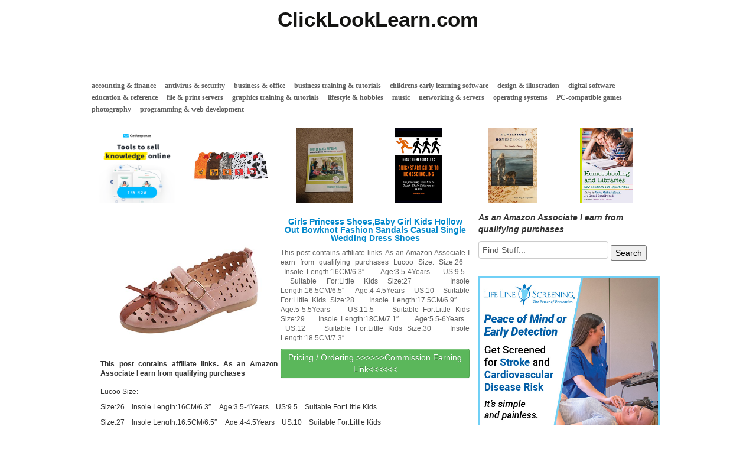

--- FILE ---
content_type: text/html; charset=UTF-8
request_url: https://clicklooklearn.com/e-learning-utilities/girls-princess-shoesbaby-girl-kids-hollow-out-bowknot-fashion-sandals-casual-single-wedding-dress-shoes
body_size: 11503
content:
<!DOCTYPE html>
<!--[if IE 7]>
<html class="ie ie7" dir="ltr" lang="en" prefix="og: https://ogp.me/ns#">
<![endif]-->
<!--[if IE 8]>
<html class="ie ie8" dir="ltr" lang="en" prefix="og: https://ogp.me/ns#">
<![endif]-->
<!--[if gt IE 8]><!--> <html dir="ltr" lang="en" prefix="og: https://ogp.me/ns#"> <!--<![endif]-->
<head>
<title>Girls Princess Shoes,Baby Girl Kids Hollow Out Bowknot Fashion Sandals Casual Single Wedding Dress Shoes | ClickLookLearn.comClickLookLearn.com</title>
	<meta name="viewport" content="width=device-width, initial-scale=1.0">
	<link rel="pingback" href="https://clicklooklearn.com/xmlrpc.php">
<link rel="Shortcut Icon" href="https://clicklooklearn.com/wp-content/themes/covertstorebuilder/images/favicon.ico" type="image/x-icon">	
<!--[if lt IE 9]>
<script src="https://clicklooklearn.com/wp-content/themes/covertstorebuilder/js/html5.js" type="text/javascript"></script>
<![endif]-->

		<!-- All in One SEO 4.9.3 - aioseo.com -->
	<meta name="robots" content="max-image-preview:large" />
	<meta name="author" content="pleskrd"/>
	<link rel="canonical" href="https://clicklooklearn.com/e-learning-utilities/girls-princess-shoesbaby-girl-kids-hollow-out-bowknot-fashion-sandals-casual-single-wedding-dress-shoes" />
	<meta name="generator" content="All in One SEO (AIOSEO) 4.9.3" />
		<meta property="og:locale" content="en_US" />
		<meta property="og:site_name" content="ClickLookLearn.com |" />
		<meta property="og:type" content="article" />
		<meta property="og:title" content="Girls Princess Shoes,Baby Girl Kids Hollow Out Bowknot Fashion Sandals Casual Single Wedding Dress Shoes | ClickLookLearn.com" />
		<meta property="og:url" content="https://clicklooklearn.com/e-learning-utilities/girls-princess-shoesbaby-girl-kids-hollow-out-bowknot-fashion-sandals-casual-single-wedding-dress-shoes" />
		<meta property="article:published_time" content="2019-09-06T21:10:34+00:00" />
		<meta property="article:modified_time" content="2019-09-06T21:10:34+00:00" />
		<meta name="twitter:card" content="summary" />
		<meta name="twitter:title" content="Girls Princess Shoes,Baby Girl Kids Hollow Out Bowknot Fashion Sandals Casual Single Wedding Dress Shoes | ClickLookLearn.com" />
		<script type="application/ld+json" class="aioseo-schema">
			{"@context":"https:\/\/schema.org","@graph":[{"@type":"Article","@id":"https:\/\/clicklooklearn.com\/e-learning-utilities\/girls-princess-shoesbaby-girl-kids-hollow-out-bowknot-fashion-sandals-casual-single-wedding-dress-shoes#article","name":"Girls Princess Shoes,Baby Girl Kids Hollow Out Bowknot Fashion Sandals Casual Single Wedding Dress Shoes | ClickLookLearn.com","headline":"Girls Princess Shoes,Baby Girl Kids Hollow Out Bowknot Fashion Sandals Casual Single Wedding Dress Shoes","author":{"@id":"https:\/\/clicklooklearn.com\/author\/pleskrd#author"},"publisher":{"@id":"https:\/\/clicklooklearn.com\/#organization"},"image":{"@type":"ImageObject","url":"https:\/\/clicklooklearn.com\/wp-content\/uploads\/2019\/09\/410kbTAbrxL.jpg","width":500,"height":500},"datePublished":"2019-09-06T17:10:34-04:00","dateModified":"2019-09-06T17:10:34-04:00","inLanguage":"en","mainEntityOfPage":{"@id":"https:\/\/clicklooklearn.com\/e-learning-utilities\/girls-princess-shoesbaby-girl-kids-hollow-out-bowknot-fashion-sandals-casual-single-wedding-dress-shoes#webpage"},"isPartOf":{"@id":"https:\/\/clicklooklearn.com\/e-learning-utilities\/girls-princess-shoesbaby-girl-kids-hollow-out-bowknot-fashion-sandals-casual-single-wedding-dress-shoes#webpage"},"articleSection":"e learning Utilities, Bowknot, Casual, Dress, Fashion, Girl, Girls, Hollow, Kids, Princess, Sandals, Shoes, ShoesBaby, Single, WEDDING"},{"@type":"BreadcrumbList","@id":"https:\/\/clicklooklearn.com\/e-learning-utilities\/girls-princess-shoesbaby-girl-kids-hollow-out-bowknot-fashion-sandals-casual-single-wedding-dress-shoes#breadcrumblist","itemListElement":[{"@type":"ListItem","@id":"https:\/\/clicklooklearn.com#listItem","position":1,"name":"Home","item":"https:\/\/clicklooklearn.com","nextItem":{"@type":"ListItem","@id":"https:\/\/clicklooklearn.com\/category\/e-learning-utilities#listItem","name":"e learning Utilities"}},{"@type":"ListItem","@id":"https:\/\/clicklooklearn.com\/category\/e-learning-utilities#listItem","position":2,"name":"e learning Utilities","item":"https:\/\/clicklooklearn.com\/category\/e-learning-utilities","nextItem":{"@type":"ListItem","@id":"https:\/\/clicklooklearn.com\/e-learning-utilities\/girls-princess-shoesbaby-girl-kids-hollow-out-bowknot-fashion-sandals-casual-single-wedding-dress-shoes#listItem","name":"Girls Princess Shoes,Baby Girl Kids Hollow Out Bowknot Fashion Sandals Casual Single Wedding Dress Shoes"},"previousItem":{"@type":"ListItem","@id":"https:\/\/clicklooklearn.com#listItem","name":"Home"}},{"@type":"ListItem","@id":"https:\/\/clicklooklearn.com\/e-learning-utilities\/girls-princess-shoesbaby-girl-kids-hollow-out-bowknot-fashion-sandals-casual-single-wedding-dress-shoes#listItem","position":3,"name":"Girls Princess Shoes,Baby Girl Kids Hollow Out Bowknot Fashion Sandals Casual Single Wedding Dress Shoes","previousItem":{"@type":"ListItem","@id":"https:\/\/clicklooklearn.com\/category\/e-learning-utilities#listItem","name":"e learning Utilities"}}]},{"@type":"Organization","@id":"https:\/\/clicklooklearn.com\/#organization","name":"ClickLookLearn.com","url":"https:\/\/clicklooklearn.com\/"},{"@type":"Person","@id":"https:\/\/clicklooklearn.com\/author\/pleskrd#author","url":"https:\/\/clicklooklearn.com\/author\/pleskrd","name":"pleskrd","image":{"@type":"ImageObject","@id":"https:\/\/clicklooklearn.com\/e-learning-utilities\/girls-princess-shoesbaby-girl-kids-hollow-out-bowknot-fashion-sandals-casual-single-wedding-dress-shoes#authorImage","url":"https:\/\/secure.gravatar.com\/avatar\/73c6eb1bb4eefa63eb65c2886d6bf71397fd53329393e879f8b6de0d77be1b2b?s=96&d=mm&r=g","width":96,"height":96,"caption":"pleskrd"}},{"@type":"WebPage","@id":"https:\/\/clicklooklearn.com\/e-learning-utilities\/girls-princess-shoesbaby-girl-kids-hollow-out-bowknot-fashion-sandals-casual-single-wedding-dress-shoes#webpage","url":"https:\/\/clicklooklearn.com\/e-learning-utilities\/girls-princess-shoesbaby-girl-kids-hollow-out-bowknot-fashion-sandals-casual-single-wedding-dress-shoes","name":"Girls Princess Shoes,Baby Girl Kids Hollow Out Bowknot Fashion Sandals Casual Single Wedding Dress Shoes | ClickLookLearn.com","inLanguage":"en","isPartOf":{"@id":"https:\/\/clicklooklearn.com\/#website"},"breadcrumb":{"@id":"https:\/\/clicklooklearn.com\/e-learning-utilities\/girls-princess-shoesbaby-girl-kids-hollow-out-bowknot-fashion-sandals-casual-single-wedding-dress-shoes#breadcrumblist"},"author":{"@id":"https:\/\/clicklooklearn.com\/author\/pleskrd#author"},"creator":{"@id":"https:\/\/clicklooklearn.com\/author\/pleskrd#author"},"image":{"@type":"ImageObject","url":"https:\/\/clicklooklearn.com\/wp-content\/uploads\/2019\/09\/410kbTAbrxL.jpg","@id":"https:\/\/clicklooklearn.com\/e-learning-utilities\/girls-princess-shoesbaby-girl-kids-hollow-out-bowknot-fashion-sandals-casual-single-wedding-dress-shoes\/#mainImage","width":500,"height":500},"primaryImageOfPage":{"@id":"https:\/\/clicklooklearn.com\/e-learning-utilities\/girls-princess-shoesbaby-girl-kids-hollow-out-bowknot-fashion-sandals-casual-single-wedding-dress-shoes#mainImage"},"datePublished":"2019-09-06T17:10:34-04:00","dateModified":"2019-09-06T17:10:34-04:00"},{"@type":"WebSite","@id":"https:\/\/clicklooklearn.com\/#website","url":"https:\/\/clicklooklearn.com\/","name":"ClickLookLearn.com","inLanguage":"en","publisher":{"@id":"https:\/\/clicklooklearn.com\/#organization"}}]}
		</script>
		<!-- All in One SEO -->

<link rel='dns-prefetch' href='//stats.wp.com' />
<link rel="alternate" type="application/rss+xml" title="ClickLookLearn.com &raquo; Feed" href="https://clicklooklearn.com/feed" />
<link rel="alternate" title="oEmbed (JSON)" type="application/json+oembed" href="https://clicklooklearn.com/wp-json/oembed/1.0/embed?url=https%3A%2F%2Fclicklooklearn.com%2Fe-learning-utilities%2Fgirls-princess-shoesbaby-girl-kids-hollow-out-bowknot-fashion-sandals-casual-single-wedding-dress-shoes" />
<link rel="alternate" title="oEmbed (XML)" type="text/xml+oembed" href="https://clicklooklearn.com/wp-json/oembed/1.0/embed?url=https%3A%2F%2Fclicklooklearn.com%2Fe-learning-utilities%2Fgirls-princess-shoesbaby-girl-kids-hollow-out-bowknot-fashion-sandals-casual-single-wedding-dress-shoes&#038;format=xml" />
<style id='wp-img-auto-sizes-contain-inline-css' type='text/css'>
img:is([sizes=auto i],[sizes^="auto," i]){contain-intrinsic-size:3000px 1500px}
/*# sourceURL=wp-img-auto-sizes-contain-inline-css */
</style>
<style id='wp-emoji-styles-inline-css' type='text/css'>

	img.wp-smiley, img.emoji {
		display: inline !important;
		border: none !important;
		box-shadow: none !important;
		height: 1em !important;
		width: 1em !important;
		margin: 0 0.07em !important;
		vertical-align: -0.1em !important;
		background: none !important;
		padding: 0 !important;
	}
/*# sourceURL=wp-emoji-styles-inline-css */
</style>
<style id='wp-block-library-inline-css' type='text/css'>
:root{--wp-block-synced-color:#7a00df;--wp-block-synced-color--rgb:122,0,223;--wp-bound-block-color:var(--wp-block-synced-color);--wp-editor-canvas-background:#ddd;--wp-admin-theme-color:#007cba;--wp-admin-theme-color--rgb:0,124,186;--wp-admin-theme-color-darker-10:#006ba1;--wp-admin-theme-color-darker-10--rgb:0,107,160.5;--wp-admin-theme-color-darker-20:#005a87;--wp-admin-theme-color-darker-20--rgb:0,90,135;--wp-admin-border-width-focus:2px}@media (min-resolution:192dpi){:root{--wp-admin-border-width-focus:1.5px}}.wp-element-button{cursor:pointer}:root .has-very-light-gray-background-color{background-color:#eee}:root .has-very-dark-gray-background-color{background-color:#313131}:root .has-very-light-gray-color{color:#eee}:root .has-very-dark-gray-color{color:#313131}:root .has-vivid-green-cyan-to-vivid-cyan-blue-gradient-background{background:linear-gradient(135deg,#00d084,#0693e3)}:root .has-purple-crush-gradient-background{background:linear-gradient(135deg,#34e2e4,#4721fb 50%,#ab1dfe)}:root .has-hazy-dawn-gradient-background{background:linear-gradient(135deg,#faaca8,#dad0ec)}:root .has-subdued-olive-gradient-background{background:linear-gradient(135deg,#fafae1,#67a671)}:root .has-atomic-cream-gradient-background{background:linear-gradient(135deg,#fdd79a,#004a59)}:root .has-nightshade-gradient-background{background:linear-gradient(135deg,#330968,#31cdcf)}:root .has-midnight-gradient-background{background:linear-gradient(135deg,#020381,#2874fc)}:root{--wp--preset--font-size--normal:16px;--wp--preset--font-size--huge:42px}.has-regular-font-size{font-size:1em}.has-larger-font-size{font-size:2.625em}.has-normal-font-size{font-size:var(--wp--preset--font-size--normal)}.has-huge-font-size{font-size:var(--wp--preset--font-size--huge)}.has-text-align-center{text-align:center}.has-text-align-left{text-align:left}.has-text-align-right{text-align:right}.has-fit-text{white-space:nowrap!important}#end-resizable-editor-section{display:none}.aligncenter{clear:both}.items-justified-left{justify-content:flex-start}.items-justified-center{justify-content:center}.items-justified-right{justify-content:flex-end}.items-justified-space-between{justify-content:space-between}.screen-reader-text{border:0;clip-path:inset(50%);height:1px;margin:-1px;overflow:hidden;padding:0;position:absolute;width:1px;word-wrap:normal!important}.screen-reader-text:focus{background-color:#ddd;clip-path:none;color:#444;display:block;font-size:1em;height:auto;left:5px;line-height:normal;padding:15px 23px 14px;text-decoration:none;top:5px;width:auto;z-index:100000}html :where(.has-border-color){border-style:solid}html :where([style*=border-top-color]){border-top-style:solid}html :where([style*=border-right-color]){border-right-style:solid}html :where([style*=border-bottom-color]){border-bottom-style:solid}html :where([style*=border-left-color]){border-left-style:solid}html :where([style*=border-width]){border-style:solid}html :where([style*=border-top-width]){border-top-style:solid}html :where([style*=border-right-width]){border-right-style:solid}html :where([style*=border-bottom-width]){border-bottom-style:solid}html :where([style*=border-left-width]){border-left-style:solid}html :where(img[class*=wp-image-]){height:auto;max-width:100%}:where(figure){margin:0 0 1em}html :where(.is-position-sticky){--wp-admin--admin-bar--position-offset:var(--wp-admin--admin-bar--height,0px)}@media screen and (max-width:600px){html :where(.is-position-sticky){--wp-admin--admin-bar--position-offset:0px}}

/*# sourceURL=wp-block-library-inline-css */
</style><style id='global-styles-inline-css' type='text/css'>
:root{--wp--preset--aspect-ratio--square: 1;--wp--preset--aspect-ratio--4-3: 4/3;--wp--preset--aspect-ratio--3-4: 3/4;--wp--preset--aspect-ratio--3-2: 3/2;--wp--preset--aspect-ratio--2-3: 2/3;--wp--preset--aspect-ratio--16-9: 16/9;--wp--preset--aspect-ratio--9-16: 9/16;--wp--preset--color--black: #000000;--wp--preset--color--cyan-bluish-gray: #abb8c3;--wp--preset--color--white: #ffffff;--wp--preset--color--pale-pink: #f78da7;--wp--preset--color--vivid-red: #cf2e2e;--wp--preset--color--luminous-vivid-orange: #ff6900;--wp--preset--color--luminous-vivid-amber: #fcb900;--wp--preset--color--light-green-cyan: #7bdcb5;--wp--preset--color--vivid-green-cyan: #00d084;--wp--preset--color--pale-cyan-blue: #8ed1fc;--wp--preset--color--vivid-cyan-blue: #0693e3;--wp--preset--color--vivid-purple: #9b51e0;--wp--preset--gradient--vivid-cyan-blue-to-vivid-purple: linear-gradient(135deg,rgb(6,147,227) 0%,rgb(155,81,224) 100%);--wp--preset--gradient--light-green-cyan-to-vivid-green-cyan: linear-gradient(135deg,rgb(122,220,180) 0%,rgb(0,208,130) 100%);--wp--preset--gradient--luminous-vivid-amber-to-luminous-vivid-orange: linear-gradient(135deg,rgb(252,185,0) 0%,rgb(255,105,0) 100%);--wp--preset--gradient--luminous-vivid-orange-to-vivid-red: linear-gradient(135deg,rgb(255,105,0) 0%,rgb(207,46,46) 100%);--wp--preset--gradient--very-light-gray-to-cyan-bluish-gray: linear-gradient(135deg,rgb(238,238,238) 0%,rgb(169,184,195) 100%);--wp--preset--gradient--cool-to-warm-spectrum: linear-gradient(135deg,rgb(74,234,220) 0%,rgb(151,120,209) 20%,rgb(207,42,186) 40%,rgb(238,44,130) 60%,rgb(251,105,98) 80%,rgb(254,248,76) 100%);--wp--preset--gradient--blush-light-purple: linear-gradient(135deg,rgb(255,206,236) 0%,rgb(152,150,240) 100%);--wp--preset--gradient--blush-bordeaux: linear-gradient(135deg,rgb(254,205,165) 0%,rgb(254,45,45) 50%,rgb(107,0,62) 100%);--wp--preset--gradient--luminous-dusk: linear-gradient(135deg,rgb(255,203,112) 0%,rgb(199,81,192) 50%,rgb(65,88,208) 100%);--wp--preset--gradient--pale-ocean: linear-gradient(135deg,rgb(255,245,203) 0%,rgb(182,227,212) 50%,rgb(51,167,181) 100%);--wp--preset--gradient--electric-grass: linear-gradient(135deg,rgb(202,248,128) 0%,rgb(113,206,126) 100%);--wp--preset--gradient--midnight: linear-gradient(135deg,rgb(2,3,129) 0%,rgb(40,116,252) 100%);--wp--preset--font-size--small: 13px;--wp--preset--font-size--medium: 20px;--wp--preset--font-size--large: 36px;--wp--preset--font-size--x-large: 42px;--wp--preset--spacing--20: 0.44rem;--wp--preset--spacing--30: 0.67rem;--wp--preset--spacing--40: 1rem;--wp--preset--spacing--50: 1.5rem;--wp--preset--spacing--60: 2.25rem;--wp--preset--spacing--70: 3.38rem;--wp--preset--spacing--80: 5.06rem;--wp--preset--shadow--natural: 6px 6px 9px rgba(0, 0, 0, 0.2);--wp--preset--shadow--deep: 12px 12px 50px rgba(0, 0, 0, 0.4);--wp--preset--shadow--sharp: 6px 6px 0px rgba(0, 0, 0, 0.2);--wp--preset--shadow--outlined: 6px 6px 0px -3px rgb(255, 255, 255), 6px 6px rgb(0, 0, 0);--wp--preset--shadow--crisp: 6px 6px 0px rgb(0, 0, 0);}:where(.is-layout-flex){gap: 0.5em;}:where(.is-layout-grid){gap: 0.5em;}body .is-layout-flex{display: flex;}.is-layout-flex{flex-wrap: wrap;align-items: center;}.is-layout-flex > :is(*, div){margin: 0;}body .is-layout-grid{display: grid;}.is-layout-grid > :is(*, div){margin: 0;}:where(.wp-block-columns.is-layout-flex){gap: 2em;}:where(.wp-block-columns.is-layout-grid){gap: 2em;}:where(.wp-block-post-template.is-layout-flex){gap: 1.25em;}:where(.wp-block-post-template.is-layout-grid){gap: 1.25em;}.has-black-color{color: var(--wp--preset--color--black) !important;}.has-cyan-bluish-gray-color{color: var(--wp--preset--color--cyan-bluish-gray) !important;}.has-white-color{color: var(--wp--preset--color--white) !important;}.has-pale-pink-color{color: var(--wp--preset--color--pale-pink) !important;}.has-vivid-red-color{color: var(--wp--preset--color--vivid-red) !important;}.has-luminous-vivid-orange-color{color: var(--wp--preset--color--luminous-vivid-orange) !important;}.has-luminous-vivid-amber-color{color: var(--wp--preset--color--luminous-vivid-amber) !important;}.has-light-green-cyan-color{color: var(--wp--preset--color--light-green-cyan) !important;}.has-vivid-green-cyan-color{color: var(--wp--preset--color--vivid-green-cyan) !important;}.has-pale-cyan-blue-color{color: var(--wp--preset--color--pale-cyan-blue) !important;}.has-vivid-cyan-blue-color{color: var(--wp--preset--color--vivid-cyan-blue) !important;}.has-vivid-purple-color{color: var(--wp--preset--color--vivid-purple) !important;}.has-black-background-color{background-color: var(--wp--preset--color--black) !important;}.has-cyan-bluish-gray-background-color{background-color: var(--wp--preset--color--cyan-bluish-gray) !important;}.has-white-background-color{background-color: var(--wp--preset--color--white) !important;}.has-pale-pink-background-color{background-color: var(--wp--preset--color--pale-pink) !important;}.has-vivid-red-background-color{background-color: var(--wp--preset--color--vivid-red) !important;}.has-luminous-vivid-orange-background-color{background-color: var(--wp--preset--color--luminous-vivid-orange) !important;}.has-luminous-vivid-amber-background-color{background-color: var(--wp--preset--color--luminous-vivid-amber) !important;}.has-light-green-cyan-background-color{background-color: var(--wp--preset--color--light-green-cyan) !important;}.has-vivid-green-cyan-background-color{background-color: var(--wp--preset--color--vivid-green-cyan) !important;}.has-pale-cyan-blue-background-color{background-color: var(--wp--preset--color--pale-cyan-blue) !important;}.has-vivid-cyan-blue-background-color{background-color: var(--wp--preset--color--vivid-cyan-blue) !important;}.has-vivid-purple-background-color{background-color: var(--wp--preset--color--vivid-purple) !important;}.has-black-border-color{border-color: var(--wp--preset--color--black) !important;}.has-cyan-bluish-gray-border-color{border-color: var(--wp--preset--color--cyan-bluish-gray) !important;}.has-white-border-color{border-color: var(--wp--preset--color--white) !important;}.has-pale-pink-border-color{border-color: var(--wp--preset--color--pale-pink) !important;}.has-vivid-red-border-color{border-color: var(--wp--preset--color--vivid-red) !important;}.has-luminous-vivid-orange-border-color{border-color: var(--wp--preset--color--luminous-vivid-orange) !important;}.has-luminous-vivid-amber-border-color{border-color: var(--wp--preset--color--luminous-vivid-amber) !important;}.has-light-green-cyan-border-color{border-color: var(--wp--preset--color--light-green-cyan) !important;}.has-vivid-green-cyan-border-color{border-color: var(--wp--preset--color--vivid-green-cyan) !important;}.has-pale-cyan-blue-border-color{border-color: var(--wp--preset--color--pale-cyan-blue) !important;}.has-vivid-cyan-blue-border-color{border-color: var(--wp--preset--color--vivid-cyan-blue) !important;}.has-vivid-purple-border-color{border-color: var(--wp--preset--color--vivid-purple) !important;}.has-vivid-cyan-blue-to-vivid-purple-gradient-background{background: var(--wp--preset--gradient--vivid-cyan-blue-to-vivid-purple) !important;}.has-light-green-cyan-to-vivid-green-cyan-gradient-background{background: var(--wp--preset--gradient--light-green-cyan-to-vivid-green-cyan) !important;}.has-luminous-vivid-amber-to-luminous-vivid-orange-gradient-background{background: var(--wp--preset--gradient--luminous-vivid-amber-to-luminous-vivid-orange) !important;}.has-luminous-vivid-orange-to-vivid-red-gradient-background{background: var(--wp--preset--gradient--luminous-vivid-orange-to-vivid-red) !important;}.has-very-light-gray-to-cyan-bluish-gray-gradient-background{background: var(--wp--preset--gradient--very-light-gray-to-cyan-bluish-gray) !important;}.has-cool-to-warm-spectrum-gradient-background{background: var(--wp--preset--gradient--cool-to-warm-spectrum) !important;}.has-blush-light-purple-gradient-background{background: var(--wp--preset--gradient--blush-light-purple) !important;}.has-blush-bordeaux-gradient-background{background: var(--wp--preset--gradient--blush-bordeaux) !important;}.has-luminous-dusk-gradient-background{background: var(--wp--preset--gradient--luminous-dusk) !important;}.has-pale-ocean-gradient-background{background: var(--wp--preset--gradient--pale-ocean) !important;}.has-electric-grass-gradient-background{background: var(--wp--preset--gradient--electric-grass) !important;}.has-midnight-gradient-background{background: var(--wp--preset--gradient--midnight) !important;}.has-small-font-size{font-size: var(--wp--preset--font-size--small) !important;}.has-medium-font-size{font-size: var(--wp--preset--font-size--medium) !important;}.has-large-font-size{font-size: var(--wp--preset--font-size--large) !important;}.has-x-large-font-size{font-size: var(--wp--preset--font-size--x-large) !important;}
/*# sourceURL=global-styles-inline-css */
</style>

<style id='classic-theme-styles-inline-css' type='text/css'>
/*! This file is auto-generated */
.wp-block-button__link{color:#fff;background-color:#32373c;border-radius:9999px;box-shadow:none;text-decoration:none;padding:calc(.667em + 2px) calc(1.333em + 2px);font-size:1.125em}.wp-block-file__button{background:#32373c;color:#fff;text-decoration:none}
/*# sourceURL=/wp-includes/css/classic-themes.min.css */
</style>
<link rel='stylesheet' id='bootstrap-css' href='https://clicklooklearn.com/wp-content/themes/covertstorebuilder/css/bootstrap.css?ver=1.22' type='text/css' media='all' />
<link rel='stylesheet' id='theme-style-css' href='https://clicklooklearn.com/wp-content/themes/covertstorebuilder/style.css?ver=1.22' type='text/css' media='all' />
<link rel='stylesheet' id='font-awesome-css' href='https://clicklooklearn.com/wp-content/plugins/wp-affiliate-disclosure/assets/css/font-awesome.min.css?ver=4.7.0' type='text/css' media='all' />
<link rel='stylesheet' id='wp-affiliate-disclosure-css' href='https://clicklooklearn.com/wp-content/plugins/wp-affiliate-disclosure/assets/css/core.css?ver=1.2.10' type='text/css' media='all' />
<script type="text/javascript" src="https://clicklooklearn.com/wp-includes/js/jquery/jquery.min.js?ver=3.7.1" id="jquery-core-js"></script>
<script type="text/javascript" src="https://clicklooklearn.com/wp-includes/js/jquery/jquery-migrate.min.js?ver=3.4.1" id="jquery-migrate-js"></script>
<script type="text/javascript" src="https://clicklooklearn.com/wp-content/themes/covertstorebuilder/js/jquery.simplemodal.1.4.4.min.js?ver=1.4.4" id="simplemodal-js"></script>
<script type="text/javascript" src="https://clicklooklearn.com/wp-content/themes/covertstorebuilder/js/bootstrap.js?ver=1.22" id="bootstrap-js"></script>
<script type="text/javascript" id="theme-script-js-extra">
/* <![CDATA[ */
var SimpleModalLoginL10n = {"empty_username":"The username field is empty.","empty_password":"The password field is empty.","empty_email":"The email field is empty.","empty_all":"All fields are required.","empty_firstname":"The first name field is empty.","empty_lastname":"The last name field is empty.","carousel-interval":"10000"};
//# sourceURL=theme-script-js-extra
/* ]]> */
</script>
<script type="text/javascript" src="https://clicklooklearn.com/wp-content/themes/covertstorebuilder/js/script.js?ver=1.22" id="theme-script-js"></script>
<link rel="https://api.w.org/" href="https://clicklooklearn.com/wp-json/" /><link rel="alternate" title="JSON" type="application/json" href="https://clicklooklearn.com/wp-json/wp/v2/posts/29017" /><link rel="EditURI" type="application/rsd+xml" title="RSD" href="https://clicklooklearn.com/xmlrpc.php?rsd" />
<meta name="generator" content="WordPress 6.9" />
<link rel='shortlink' href='https://clicklooklearn.com/?p=29017' />
	<style>img#wpstats{display:none}</style>
		
<!-- Open Graph protocol meta data -->
<meta property="og:url" content="https://clicklooklearn.com/e-learning-utilities/girls-princess-shoesbaby-girl-kids-hollow-out-bowknot-fashion-sandals-casual-single-wedding-dress-shoes">
<meta property="og:title" content="Girls Princess Shoes,Baby Girl Kids Hollow Out Bowknot Fashion Sandals Casual Single Wedding Dress Shoes | ClickLookLearn.comClickLookLearn.com">
<meta property="og:site_name" content="ClickLookLearn.com">
<meta property="og:description" content="Lucoo Size:

Size:26    Insole Length:16CM/6.3&quot;     Age:3.5-4Years    US:9.5    Suitable For:Little Kids
Size:27    Insole Length:16.5CM/6.5&quot;  ">
<meta property="og:type" content="article">
<meta property="og:image" content="https://clicklooklearn.com/wp-content/uploads/2019/09/410kbTAbrxL.jpg">
<meta property="og:locale" content="en">
<!--  Open Graph protocol meta data  -->
<script type="text/javascript">
	var imwbvp_ajaxurl = 'https://clicklooklearn.com/wp-admin/admin-ajax.php';
// ]]>
</script>
<script>
   jQuery(document).ready(function($) {
   
   $('a.zp-ctr-track, .zp-product .moretag').on('click', function(event) {
      var btn = this;
      var data = { action :'update_ctr_action', postid: $(btn).attr('data-post-item'), nonce : '1355afb74f'};
         
      $.ajax({async: false, type: 'POST', url: 'https://clicklooklearn.com/wp-admin/admin-ajax.php', data: data,  dataType: 'json'});
   });

   });
</script>
<style>
.header-wrapper  {background-color: #FFFFFF; }
.carousel-thumbs, .content_sidebar {background-color: #ffffff; }
#mainCarousel { background-color: #ffffff; border: 1px solid #ffffff}
#mainCarousel .carousel-inner > .item > .content .title a, #mainCarousel .carousel-inner > .item > .content .stats a, .wishlistlink, .wishlistlink:hover, .the-post h1.title {color: #0088CC;}
#mainCarousel .carousel-inner > .item > .content .title a:hover, #mainCarousel .carousel-inner > .item > .content .stats a:hover {color: #005580;}
#mainCarousel .carousel-inner > .item > .content .description, #mainCarousel .carousel-inner > .item > .content .stats { color: #606060;}
.price {color: #347C17;}
.content_sidebar li,#footer .widget-area .widget_popularProducts  {background-color: #;}
.content_sidebar ul ul li a:hover, #widgets_404 ul ul li a:hover{background-color:  #;}
#footer-wrapper  { background-color: #606060; }
#footer .widget-area ul ul li a {color: #DDDDDD;}
#footer .widget-area ul ul li a:hover {color: #DDDDDD;}
#footer .widget-area .tagcloud a  {color: #DDDDDD;}

#page-navigation {background-color: #; border-bottom: 1px solid #; border-top: 1px solid #;}
#page-navigation ul ul.children li { border-bottom: 1px solid #; border-left: 1px solid #; border-right: 1px solid #;}
#page-navigation ul ul.children li:first-child {border-top: 1px solid #; }
#page-navigation ul ul.children {background-color: #; }
#page-navigation ul li:hover > a { color: #; }                  
#page-navigation ul li a { color: #606060;}
#site-navigation ul li a { color: #606060;}
 #page-navigation ul li.current-cat a{ color: #000000;}
.post-navigation {background-color:  #FFFFFF;}
#post-navigation ul li a { color: #606060;}
#post-navigation ul li.current a { color: #0088CC;}
 
.widget-title { background-color: #C6C6C6; color: #040404;}

#footer .widget-title {background-color: #606060; color: #DDDDDD;}
.actions .btn-success { color: #FFFFFF; background-color: #5BB75B;}
.actions .btn-success:hover,.btn-success:focus,.btn-success:active,.btn-success.active,.btn-success.disabled,.btn-success[disabled] {color: #FFFFFF; background-color: #51A351;}
.posts-wrapper {background-color: #ffffff;}
.post .title a,.post .title a:visited {  color: #606060;}
.post .title a:hover { color: #005580; }
.post .description, .price-info {color: #606060;}
.the-post .content {color: #606060;}
.the-post .stats {color: #606060;}

		.site-title,
		.site-description {
			text-align:center;
         		}
</style>
</head>
<body class="wp-singular post-template-default single single-post postid-29017 single-format-standard wp-theme-covertstorebuilder">
<div class="container-fluid header-wrapper">
 <div class="row-fluid">
  <div class="span12">
    <header class="site-header" role="banner">    	 
      <nav id="site-navigation">
      
      </nav>
      <a href="https://clicklooklearn.com/" title="ClickLookLearn.com" rel="home">
      	<hgroup>
      		<h1 class="site-title">ClickLookLearn.com</h1>
      		<h2 class="site-description"></h2>
      	</hgroup>
      </a> 
   </header>
  </div> 
  </div>
  <div class="row-fluid">
   <div class="span12">
      <nav id="page-navigation">
      <ul>
             
       	<li class="cat-item cat-item-856"><a href="https://clicklooklearn.com/category/accounting-finance">accounting &amp; finance</a>
</li>
	<li class="cat-item cat-item-863"><a href="https://clicklooklearn.com/category/antivirus-security">antivirus &amp; security</a>
</li>
	<li class="cat-item cat-item-867"><a href="https://clicklooklearn.com/category/business-office">business &amp; office</a>
</li>
	<li class="cat-item cat-item-832"><a href="https://clicklooklearn.com/category/business-training-tutorials">business training &amp; tutorials</a>
</li>
	<li class="cat-item cat-item-968"><a href="https://clicklooklearn.com/category/childrens-early-learning-software">childrens early learning software</a>
</li>
	<li class="cat-item cat-item-872"><a href="https://clicklooklearn.com/category/design-illustration">design &amp; illustration</a>
</li>
	<li class="cat-item cat-item-893"><a href="https://clicklooklearn.com/category/digital-software">digital software</a>
</li>
	<li class="cat-item cat-item-918"><a href="https://clicklooklearn.com/category/education-reference">education &amp; reference</a>
</li>
	<li class="cat-item cat-item-928"><a href="https://clicklooklearn.com/category/file-print-servers">file &amp; print servers</a>
</li>
	<li class="cat-item cat-item-948"><a href="https://clicklooklearn.com/category/graphics-training-tutorials">graphics training &amp; tutorials</a>
</li>
	<li class="cat-item cat-item-1063"><a href="https://clicklooklearn.com/category/lifestyle-hobbies">lifestyle &amp; hobbies</a>
</li>
	<li class="cat-item cat-item-1502"><a href="https://clicklooklearn.com/category/music">music</a>
</li>
	<li class="cat-item cat-item-1511"><a href="https://clicklooklearn.com/category/networking-servers">networking &amp; servers</a>
</li>
	<li class="cat-item cat-item-1072"><a href="https://clicklooklearn.com/category/operating-systems">operating systems</a>
</li>
	<li class="cat-item cat-item-932"><a href="https://clicklooklearn.com/category/pc-compatible-games">PC-compatible games</a>
</li>
	<li class="cat-item cat-item-1420"><a href="https://clicklooklearn.com/category/photography">photography</a>
</li>
	<li class="cat-item cat-item-1523"><a href="https://clicklooklearn.com/category/programming-web-development">programming &amp; web development</a>
</li>
      
         </ul>
      </nav>
   </div>
  </div>
</div><div class="container-fluid posts-wrapper">
   <div class="row-fluid"> 
    <div class="span12 thumbnails"><a href="https://clicklooklearn.com/business-money/getresponse"><img  src="https://clicklooklearn.com/wp-content/uploads/2020/12/14105538-1601387943387.png" title="GetResponse"></a><a href="https://clicklooklearn.com/home-schooling/dexter-educational-toys-dex308-animals-toddler-dressups-set-set-of-5-grade-5-to-kindergarten-pack-of-5"><img  src="https://clicklooklearn.com/wp-content/uploads/2021/04/51o-RqpHSJL._SL500_.jpg" title="Dexter Educational Toys DEX308 Animals Toddler Dressups Set, Set of 5, Grade: 5 to Kindergarten (Pack of 5)"></a><a href="https://clicklooklearn.com/home-schooling/content-area-reading-teaching-and-learning-in-an-age-of-multiple-literacies"><img  src="https://clicklooklearn.com/wp-content/uploads/2023/08/51xAl6XeeGL._SL500_.jpg" title="Content Area Reading: Teaching and Learning in an Age of Multiple Literacies"></a><a href="https://clicklooklearn.com/home-schooling/rogue-homeschoolers-quickstart-guide-to-homeschooling-empowering-families-to-teach-their-children-at-home"><img  src="https://clicklooklearn.com/wp-content/uploads/2021/04/41hw-Sg-WIL._SL500_.jpg" title="Rogue Homeschoolers Quickstart Guide to Homeschooling: Empowering Families to Teach Their Children at Home"></a><a href="https://clicklooklearn.com/home-schooling/montessori-homeschooling-one-familys-story"><img  src="https://clicklooklearn.com/wp-content/uploads/2023/06/41Yf7o3R5yL._SL500_.jpg" title="Montessori Homeschooling, One Family&#8217;s Story"></a><a href="https://clicklooklearn.com/home-schooling/homeschooling-and-libraries-new-solutions-and-opportunities"><img  src="https://clicklooklearn.com/wp-content/uploads/2024/08/51QU0a0KTaL._SL500_.jpg" title="Homeschooling and Libraries: New Solutions and Opportunities"></a></div>
   </div>
 
<div class="row-fluid">
<div class="span8 the-post"> 
<div class="thumb">
 <a href="https://www.amazon.com/Princess-Shoes-Baby-Bowknot-Fashion/dp/B07XK96ZRG?psc=1&SubscriptionId=AKIAIPWHDTBFKAGDG3EA&tag=clickll-20&linkCode=xm2&camp=2025&creative=165953&creativeASIN=B07XK96ZRG" title="Girls Princess Shoes,Baby Girl Kids Hollow Out Bowknot Fashion Sandals Casual Single Wedding Dress Shoes" >
 <img  src="https://clicklooklearn.com/wp-content/uploads/2019/09/410kbTAbrxL.jpg" title="Girls Princess Shoes,Baby Girl Kids Hollow Out Bowknot Fashion Sandals Casual Single Wedding Dress Shoes"></a>
</div>
<div class="content">
	<h1 class="title">Girls Princess Shoes,Baby Girl Kids Hollow Out Bowknot Fashion Sandals Casual Single Wedding Dress Shoes</h1>
 
<div class="description"><p>This post contains affiliate links. As an Amazon Associate I earn from qualifying purchases Lucoo Size: Size:26    Insole Length:16CM/6.3&#8243;     Age:3.5-4Years    US:9.5    Suitable For:Little Kids Size:27    Insole Length:16.5CM/6.5&#8243;     Age:4-4.5Years    US:10    Suitable For:Little Kids Size:28    Insole Length:17.5CM/6.9&#8243;     Age:5-5.5Years    US:11.5    Suitable For:Little Kids Size:29    Insole Length:18CM/7.1&#8243;     Age:5.5-6Years    US:12    Suitable For:Little Kids Size:30    Insole Length:18.5CM/7.3&#8243;  </p>
</div>
   <div class="actions clearfix">
     <a class="btn btn-success pull-right" href="https://www.amazon.com/Princess-Shoes-Baby-Bowknot-Fashion/dp/B07XK96ZRG?psc=1&SubscriptionId=AKIAIPWHDTBFKAGDG3EA&tag=clickll-20&linkCode=xm2&camp=2025&creative=165953&creativeASIN=B07XK96ZRG" >Pricing    /    Ordering >>>>>>Commission Earning Link<<<<<<</a>
                    <a class="smcf-login wishlistlink" href="https://clicklooklearn.com/wp-login.php"></a>
              
   </div>
  </div>
<div class="description">

<div id="wpadc-wrapper" class="wpadc-wrapper-class  wpadc-selected-before-content wpadc-rule-32867">
<p><strong>This post contains affiliate links. As an Amazon Associate I earn from qualifying purchases</strong></p>
</div>
<p>Lucoo Size:</p>
</p>
<p>Size:26    Insole Length:16CM/6.3&#8243;     Age:3.5-4Years    US:9.5    Suitable For:Little Kids</p>
<p>Size:27    Insole Length:16.5CM/6.5&#8243;     Age:4-4.5Years    US:10    Suitable For:Little Kids</p>
<p>Size:28    Insole Length:17.5CM/6.9&#8243;     Age:5-5.5Years    US:11.5    Suitable For:Little Kids</p>
<p>Size:29    Insole Length:18CM/7.1&#8243;     Age:5.5-6Years    US:12    Suitable For:Little Kids</p>
<p>Size:30    Insole Length:18.5CM/7.3&#8243;     Age:6.5-7Years    US:12.5    Suitable For:Little Kids</p>
<p>Size:31    Insole Length:19CM/7.5&#8243;     Age:7.5-8Years    US:13    Suitable For:Little Kids</p>
<p>Size:32    Insole Length:19.5CM/7.7&#8243;     Age:8.5-9Years    US:13.5    Suitable For:Little Kids</p>
<p>Size:33    Insole Length:20.5CM/8.1&#8243;     Age:9.5-10Years    US:1.5    Suitable For:Big Kids</p>
<p>Size:34    Insole Length:21CM/8.3&#8243;     Age:10-10.5Years    US:2    Suitable For:Big Kids</p>
<p>Size:35    Insole Length:21.5CM/8.5&#8243;     Age:10.5-11Years    US:2.5    Suitable For:Big Kids</p>
<p>Size:36    Insole Length:22CM/8.7&#8243;     Age:11-11.5Years    US:3    Suitable For:Big Kids</p>
<h3>Product Features</h3>
<ul>
<li>Welcome to My Happy Store,Hope You Can Enjoy Your Shopping Time Here【What you get】Package content:1 pair baby shoes(Not Including shoes box) &#8212; Shoe upper material: PU &#8211; Sole material:Rubber &#8211; Fashion Element:Bowknot &#8211; Closure Type:Hook&amp;loop</li>
<li>【SAFETY】&#8211; Multiple Safety test, NO any stimulation to the skin of baby, protect the baby healthy growth.</li>
<li>【SOFT】 &#8212; Soft anti-slip cotton sole and light weight perfect for learning walk. available for 0-18 months baby.Whether it&#8217;s spring, summer, fall or winter, match your clothes for perfection.</li>
<li>【FASHION】&#8211; Classic style,Fashion and Casual Lace up sneakers,it&#8217;s popular with your child.Cute style suit for indoor walking,crawling,playing ect.Best birthday gift for newborn.</li>
<li>【EASY WEAR】&#8211; Easy Off,Easy On,Lace-up makes our canvas shoes easy to put on, take off, and most importantly, stay on your toddler&#8217;s feet.Insole Length=Foot Length+0.8cm &#8211; Please allow 1-3mm error due to manual measurement. &#8211; If you are not sure which size or other problems,please contact us to make sure you choose correct size.</li>
</ul>
<div id="wpadc-wrapper" class="wpadc-wrapper-class  wpadc-selected-after-content wpadc-rule-32867">
<p><strong>This post contains affiliate links. As an Amazon Associate I earn from qualifying purchases</strong></p>
</div>
</div>
</div>
   <div id="post-sidebar" class="span4 content_sidebar right">
	   <li id="text-16" class="widget-container widget_text">			<div class="textwidget"><p><strong><em>As an Amazon Associate I earn from qualifying purchases</em></strong></p>
</div>
		</li><li id="search-4" class="widget-container widget_search"><form id="searchform" class="searchform" action="https://clicklooklearn.com/" method="get" role="search">
<div>
<label class="screen-reader-text" for="s">Search for:</label>
<input id="s" type="text" name="s" value="Find Stuff..." onblur="if (this.value == '') {this.value = 'Find Stuff...';}" onfocus="if (this.value == 'Find Stuff...') {this.value = '';}">
<input id="searchsubmit" type="submit" value="Search">
</div>
</form></li><li id="media_image-2" class="widget-container widget_media_image"><a href="http://llsa.go2cloud.org/aff_c?offer_id=2516&#038;aff_id=2387"><img width="600" height="600" src="https://clicklooklearn.com/wp-content/uploads/2025/10/1263_New-Images_600x600_AFF_V3.jpg" class="image wp-image-32885  attachment-full size-full" alt="" style="max-width: 100%; height: auto;" decoding="async" loading="lazy" srcset="https://clicklooklearn.com/wp-content/uploads/2025/10/1263_New-Images_600x600_AFF_V3.jpg 600w, https://clicklooklearn.com/wp-content/uploads/2025/10/1263_New-Images_600x600_AFF_V3-300x300.jpg 300w, https://clicklooklearn.com/wp-content/uploads/2025/10/1263_New-Images_600x600_AFF_V3-150x150.jpg 150w, https://clicklooklearn.com/wp-content/uploads/2025/10/1263_New-Images_600x600_AFF_V3-250x250.jpg 250w, https://clicklooklearn.com/wp-content/uploads/2025/10/1263_New-Images_600x600_AFF_V3-128x128.jpg 128w, https://clicklooklearn.com/wp-content/uploads/2025/10/1263_New-Images_600x600_AFF_V3-140x140.jpg 140w, https://clicklooklearn.com/wp-content/uploads/2025/10/1263_New-Images_600x600_AFF_V3-50x50.jpg 50w" sizes="auto, (max-width: 600px) 100vw, 600px" /></a></li><li id="categories-2" class="widget-container widget_categories"><h3 class="widget-title">Categories</h3>
			<ul>
					<li class="cat-item cat-item-856"><a href="https://clicklooklearn.com/category/accounting-finance">accounting &amp; finance</a>
</li>
	<li class="cat-item cat-item-863"><a href="https://clicklooklearn.com/category/antivirus-security">antivirus &amp; security</a>
</li>
	<li class="cat-item cat-item-9859"><a href="https://clicklooklearn.com/category/business-money">Business &amp; Money</a>
</li>
	<li class="cat-item cat-item-867"><a href="https://clicklooklearn.com/category/business-office">business &amp; office</a>
</li>
	<li class="cat-item cat-item-832"><a href="https://clicklooklearn.com/category/business-training-tutorials">business training &amp; tutorials</a>
</li>
	<li class="cat-item cat-item-870"><a href="https://clicklooklearn.com/category/childrens">childrens</a>
</li>
	<li class="cat-item cat-item-968"><a href="https://clicklooklearn.com/category/childrens-early-learning-software">childrens early learning software</a>
</li>
	<li class="cat-item cat-item-872"><a href="https://clicklooklearn.com/category/design-illustration">design &amp; illustration</a>
</li>
	<li class="cat-item cat-item-893"><a href="https://clicklooklearn.com/category/digital-software">digital software</a>
</li>
	<li class="cat-item cat-item-1793"><a href="https://clicklooklearn.com/category/e-learning-games">e learning Games</a>
</li>
	<li class="cat-item cat-item-1794"><a href="https://clicklooklearn.com/category/e-learning-music">e learning Music</a>
</li>
	<li class="cat-item cat-item-1795"><a href="https://clicklooklearn.com/category/e-learning-networking-servers">e learning Networking &amp; Servers</a>
</li>
	<li class="cat-item cat-item-2532"><a href="https://clicklooklearn.com/category/e-learning-photography">e learning Photography</a>
</li>
	<li class="cat-item cat-item-1576"><a href="https://clicklooklearn.com/category/e-learning-utilities">e learning Utilities</a>
</li>
	<li class="cat-item cat-item-918"><a href="https://clicklooklearn.com/category/education-reference">education &amp; reference</a>
</li>
	<li class="cat-item cat-item-928"><a href="https://clicklooklearn.com/category/file-print-servers">file &amp; print servers</a>
</li>
	<li class="cat-item cat-item-948"><a href="https://clicklooklearn.com/category/graphics-training-tutorials">graphics training &amp; tutorials</a>
</li>
	<li class="cat-item cat-item-9846"><a href="https://clicklooklearn.com/category/home-schooling">Home Schooling</a>
</li>
	<li class="cat-item cat-item-1063"><a href="https://clicklooklearn.com/category/lifestyle-hobbies">lifestyle &amp; hobbies</a>
</li>
	<li class="cat-item cat-item-1502"><a href="https://clicklooklearn.com/category/music">music</a>
</li>
	<li class="cat-item cat-item-1511"><a href="https://clicklooklearn.com/category/networking-servers">networking &amp; servers</a>
</li>
	<li class="cat-item cat-item-1072"><a href="https://clicklooklearn.com/category/operating-systems">operating systems</a>
</li>
	<li class="cat-item cat-item-932"><a href="https://clicklooklearn.com/category/pc-compatible-games">PC-compatible games</a>
</li>
	<li class="cat-item cat-item-1420"><a href="https://clicklooklearn.com/category/photography">photography</a>
</li>
	<li class="cat-item cat-item-1523"><a href="https://clicklooklearn.com/category/programming-web-development">programming &amp; web development</a>
</li>
			</ul>

			</li><li id="custom_html-6" class="widget_text widget-container widget_custom_html"><div class="textwidget custom-html-widget"><a href="https://www.anrdoezrs.net/49116y1A719PYSXZYTRPRUTTVUUS?sid=CCLSingle" target="_top">
<img src="https://www.ftjcfx.com/5k117m-3sywHQKPRQLJHJMLLNMMK" alt="" border="0"/></a><br><br></div></li><li id="custom_html-3" class="widget_text widget-container widget_custom_html"><div class="textwidget custom-html-widget"><!-- start www.rssground.com code snippet -->
<script type="text/javascript" src="//www.rssground.com/services/rss-converter/5e40c16f6dafd/snippet39377-Clicklook"></script>
<!-- end www.rssground.com code snippet --></div></li>   </div>
</div>
</div>

<div id="footer-wrapper">
 <div id="footer" class="one">
 <div id="first" class="widget-area">
<ul>
	<li id="custom_html-12" class="widget_text widget-container widget_custom_html"><div class="textwidget custom-html-widget"><br><p style="text-align: center;"><a href="http://llsa.go2cloud.org/aff_c?offer_id=2516&aff_id=2387" target="_top">
<img src="https://clicklooklearn.com/wp-content/uploads/2025/10/1399_AYAR_Large-Leaderboard-900x90_Ad_V2.jpg" alt="" border="0" /></a></p>
<br>
<br>
</div></li><li id="custom_html-9" class="widget_text widget-container widget_custom_html"><div class="textwidget custom-html-widget"><center>
<iframe width="560" height="315" src="https://www.youtube.com/embed/F2e7_vD3UjY" frameborder="0" allowfullscreen></iframe><br/><br/><a href='https://www.getresponse.com/features/conversion-funnel?a=aD9ftvfnf3'><img src='https://affiliates.getresponse.com/en/tools/promotional_materials/573/image' alt="video" /></a>
	</center></div></li><li id="text-3" class="widget-container widget_text">			<div class="textwidget"><p style="text-align: center;color:#01FFFF;">Copyright © <script type="text/javascript">
  document.write(new Date().getFullYear());
</script> ClickLookLearn.com
All rights reserved.
ClickLookLearn.com is an affiliate website and is independently owned and operated.
ClickLookLearn.com is a participant in the Amazon Services LLC Associates Program, an affiliate advertising program designed to provide a means for sites to earn advertising fees by advertising and linking to amazon.com.</p>
</div>
		</li></ul>
</div>


 </div>
</div> <!-- #footer -->
<script type="speculationrules">
{"prefetch":[{"source":"document","where":{"and":[{"href_matches":"/*"},{"not":{"href_matches":["/wp-*.php","/wp-admin/*","/wp-content/uploads/*","/wp-content/*","/wp-content/plugins/*","/wp-content/themes/covertstorebuilder/*","/*\\?(.+)"]}},{"not":{"selector_matches":"a[rel~=\"nofollow\"]"}},{"not":{"selector_matches":".no-prefetch, .no-prefetch a"}}]},"eagerness":"conservative"}]}
</script>
<script type="text/javascript" id="jetpack-stats-js-before">
/* <![CDATA[ */
_stq = window._stq || [];
_stq.push([ "view", {"v":"ext","blog":"251273178","post":"29017","tz":"-5","srv":"clicklooklearn.com","j":"1:15.4"} ]);
_stq.push([ "clickTrackerInit", "251273178", "29017" ]);
//# sourceURL=jetpack-stats-js-before
/* ]]> */
</script>
<script type="text/javascript" src="https://stats.wp.com/e-202605.js" id="jetpack-stats-js" defer="defer" data-wp-strategy="defer"></script>
<script id="wp-emoji-settings" type="application/json">
{"baseUrl":"https://s.w.org/images/core/emoji/17.0.2/72x72/","ext":".png","svgUrl":"https://s.w.org/images/core/emoji/17.0.2/svg/","svgExt":".svg","source":{"concatemoji":"https://clicklooklearn.com/wp-includes/js/wp-emoji-release.min.js?ver=6.9"}}
</script>
<script type="module">
/* <![CDATA[ */
/*! This file is auto-generated */
const a=JSON.parse(document.getElementById("wp-emoji-settings").textContent),o=(window._wpemojiSettings=a,"wpEmojiSettingsSupports"),s=["flag","emoji"];function i(e){try{var t={supportTests:e,timestamp:(new Date).valueOf()};sessionStorage.setItem(o,JSON.stringify(t))}catch(e){}}function c(e,t,n){e.clearRect(0,0,e.canvas.width,e.canvas.height),e.fillText(t,0,0);t=new Uint32Array(e.getImageData(0,0,e.canvas.width,e.canvas.height).data);e.clearRect(0,0,e.canvas.width,e.canvas.height),e.fillText(n,0,0);const a=new Uint32Array(e.getImageData(0,0,e.canvas.width,e.canvas.height).data);return t.every((e,t)=>e===a[t])}function p(e,t){e.clearRect(0,0,e.canvas.width,e.canvas.height),e.fillText(t,0,0);var n=e.getImageData(16,16,1,1);for(let e=0;e<n.data.length;e++)if(0!==n.data[e])return!1;return!0}function u(e,t,n,a){switch(t){case"flag":return n(e,"\ud83c\udff3\ufe0f\u200d\u26a7\ufe0f","\ud83c\udff3\ufe0f\u200b\u26a7\ufe0f")?!1:!n(e,"\ud83c\udde8\ud83c\uddf6","\ud83c\udde8\u200b\ud83c\uddf6")&&!n(e,"\ud83c\udff4\udb40\udc67\udb40\udc62\udb40\udc65\udb40\udc6e\udb40\udc67\udb40\udc7f","\ud83c\udff4\u200b\udb40\udc67\u200b\udb40\udc62\u200b\udb40\udc65\u200b\udb40\udc6e\u200b\udb40\udc67\u200b\udb40\udc7f");case"emoji":return!a(e,"\ud83e\u1fac8")}return!1}function f(e,t,n,a){let r;const o=(r="undefined"!=typeof WorkerGlobalScope&&self instanceof WorkerGlobalScope?new OffscreenCanvas(300,150):document.createElement("canvas")).getContext("2d",{willReadFrequently:!0}),s=(o.textBaseline="top",o.font="600 32px Arial",{});return e.forEach(e=>{s[e]=t(o,e,n,a)}),s}function r(e){var t=document.createElement("script");t.src=e,t.defer=!0,document.head.appendChild(t)}a.supports={everything:!0,everythingExceptFlag:!0},new Promise(t=>{let n=function(){try{var e=JSON.parse(sessionStorage.getItem(o));if("object"==typeof e&&"number"==typeof e.timestamp&&(new Date).valueOf()<e.timestamp+604800&&"object"==typeof e.supportTests)return e.supportTests}catch(e){}return null}();if(!n){if("undefined"!=typeof Worker&&"undefined"!=typeof OffscreenCanvas&&"undefined"!=typeof URL&&URL.createObjectURL&&"undefined"!=typeof Blob)try{var e="postMessage("+f.toString()+"("+[JSON.stringify(s),u.toString(),c.toString(),p.toString()].join(",")+"));",a=new Blob([e],{type:"text/javascript"});const r=new Worker(URL.createObjectURL(a),{name:"wpTestEmojiSupports"});return void(r.onmessage=e=>{i(n=e.data),r.terminate(),t(n)})}catch(e){}i(n=f(s,u,c,p))}t(n)}).then(e=>{for(const n in e)a.supports[n]=e[n],a.supports.everything=a.supports.everything&&a.supports[n],"flag"!==n&&(a.supports.everythingExceptFlag=a.supports.everythingExceptFlag&&a.supports[n]);var t;a.supports.everythingExceptFlag=a.supports.everythingExceptFlag&&!a.supports.flag,a.supports.everything||((t=a.source||{}).concatemoji?r(t.concatemoji):t.wpemoji&&t.twemoji&&(r(t.twemoji),r(t.wpemoji)))});
//# sourceURL=https://clicklooklearn.com/wp-includes/js/wp-emoji-loader.min.js
/* ]]> */
</script>
<div id="smcf-login-form" style="display:none;">
<form name="loginform" id="loginform" action="https://clicklooklearn.com/?action=dosignin" method="post">
   <div class="title">Login</div>
   <div class="smcf-login-fields">
   <p>
   	<label>Username<br>
   	<input type="text" name="log" class="user_login input" value="" size="20" tabindex="10" /></label>
   </p>
   <p>
   	<label>Password<br>
   	<input type="password" name="pwd" class="user_pass input" value="" size="20" tabindex="20" /></label>
   </p>
   <p class="forgetmenot"><label><input name="rememberme" type="checkbox" id="rememberme" class="rememberme" value="forever" tabindex="90" /> Remember Me</label></p>
   <p class="submit">
   	<input type="submit" name="wp-submit" value="Sign In" tabindex="100" />
   	<input type="button" class="smcf-close" value="Cancel" tabindex="101" />
   	<input type="hidden" name="testcookie" value="1" />
   </p>
   <p class="nav"><a class="smcf-register" href="https://clicklooklearn.com/wp-login.php?action=register">Register</a> | <a class="smcf-forgotpw" href="https://clicklooklearn.com/wp-login.php?action=lostpassword" title="Password Lost and Found">Lost your password?</a>
   	</p>
   	</div>
   	<div class="smcf-activity" style="display:none;"></div>
</form>
<form name="registerform" id="registerform" action="https://clicklooklearn.com/?action=doregister" method="post">
   <div class="title">Register</div>
   <div class="smcf-login-fields">
   <p>
   	<label>First Name<br>
   	<input type="text" name="firstname" class="firstname input" value="" size="20" tabindex="10" /> </label>
   </p>
   <p>
   	<label>Last Name<br>
   	<input type="text" name="lastname" class="lastname input" value="" size="20" tabindex="11" /></label>
   </p>
   <p>
   	<label>Username<br>
   	<input type="text" name="user_login" class="user_login input" value="" size="20" tabindex="12" /></label>
   </p>
   <p>
   	<label>E-mail<br>
   	<input type="text" name="user_email" class="user_email input" value="" size="25" tabindex="13" /></label>
   </p>
   <p>
   	<label>Password<br>
   	<input type="password" name="user_pass" class="user_pass input" value="" size="25" tabindex="14" /></label>
   </p>
   
   <p>
     <label>Which of 23, seven, 87 and seventy is the smallest? Type as a number<br>
     <input type="text" name="answer" class="answer input" valiue="" size="20" tabindex="14" /></label>
   </p>
   
   <p class="submit">
   	<input type="submit" name="wp-submit" value="Sign up!" tabindex="100" />
   	<input type="button" class="smcf-close" value="Cancel" tabindex="101" />
   	<input type="hidden" name="user-cookie" value="1" />
   </p>
   <p class="nav">
   	<a class="smcf-login" href="https://clicklooklearn.com/wp-login.php">Sign In</a> | <a class="smcf-forgotpw" href="https://clicklooklearn.com/wp-login.php?action=lostpassword" title="Password Lost and Found">Lost your password?</a>
   </p>
   </div>
   <div class="smcf-activity" style="display:none;"></div>
</form>	
<form name="lostpasswordform" id="lostpasswordform" action="https://clicklooklearn.com/wp-login.php?action=lostpassword" method="post">
   <div class="title">Reset Password</div>
   <div class="smcf-login-fields">
   <p>
   	<label>Username or E-mail<br>
   	<input type="text" name="user_login" class="user_login input" value="" size="20" tabindex="10" /></label>
   </p>
   <p class="submit">
   	<input type="submit" name="wp-submit" value="Get New Password" tabindex="100" />
   	<input type="button" class="smcf-close" value="Cancel" tabindex="101" />
   </p>
   <p class="nav">
   	<a class="smcf-login" href="https://clicklooklearn.com/wp-login.php">Sign In</a> | <a class="smcf-register" href="https://clicklooklearn.com/wp-login.php?action=register">Register</a>
   </p>
   </div>
   <div class="smcf-activity" style="display:none;"></div>
</form>
</div>
</body>
</html>